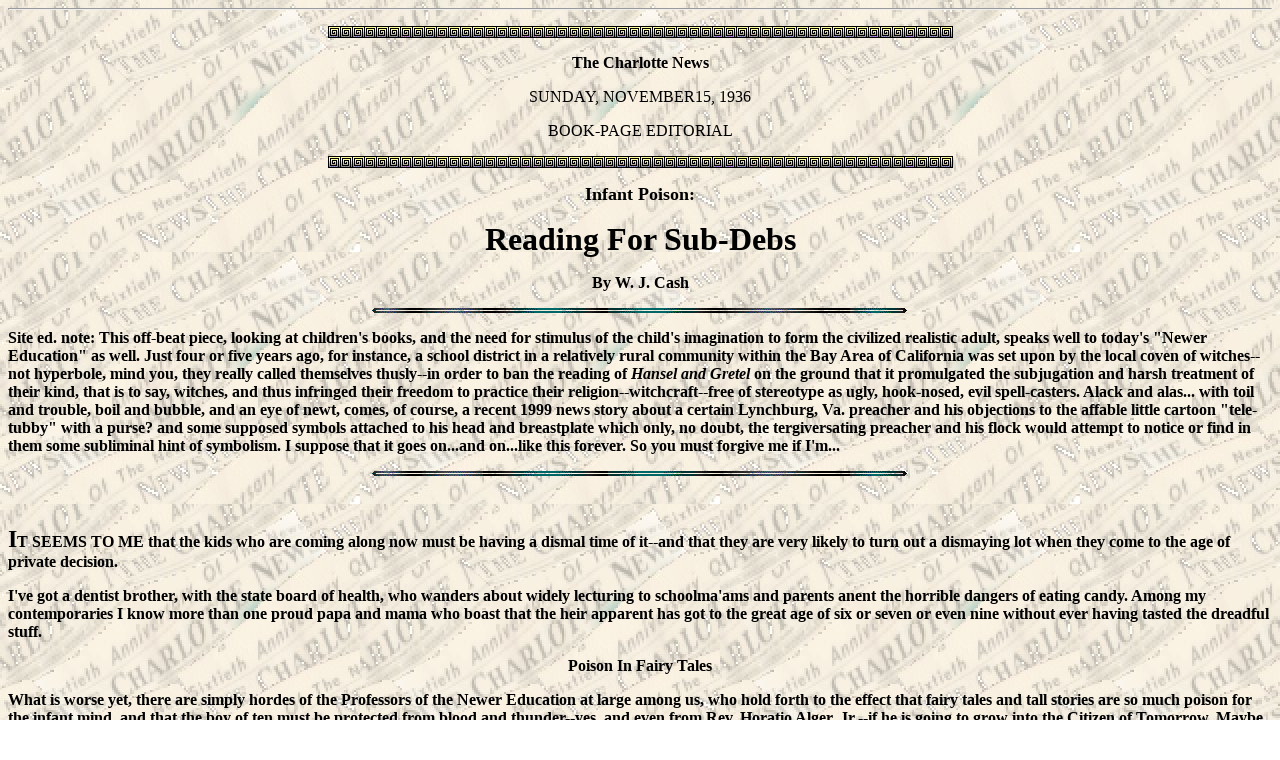

--- FILE ---
content_type: text/html
request_url: http://wjcash.org/WJCash1/Charlotte.News.Articles/Sub-Debs.htm
body_size: 4708
content:
<html>

<head>
<meta http-equiv="Content-Type"
content="text/html; charset=iso-8859-1">
<meta name="GENERATOR" content="Microsoft FrontPage Express 2.0">
<title>Infant Poison: Reading for Sub-Debs, by W.J. Cash</title>
</head>

<body background="Background2NewsHead.jpg" bgcolor="#FFFFFF">

<hr>

<p align="center"><font size="4"><strong><img src="line5.gif"
width="625" height="12"></strong></font></p>

<p align="center"><b>The Charlotte News</b> </p>

<p align="center">SUNDAY, NOVEMBER15, 1936 </p>

<p align="center">BOOK-PAGE EDITORIAL</p>

<p align="center"><font size="4"><strong><img src="line5.gif"
width="625" height="12"></strong></font></p>

<p align="center"><font size="4"><strong>Infant Poison:</strong></font></p>

<p align="center"><font size="6"><strong>Reading For Sub-Debs</strong></font></p>

<p align="center"><strong>By W. J. Cash</strong></p>

<p align="center"><font size="4"><strong><img
src="EtchedDoubleLine.gif" width="536" height="5"></strong></font></p>

<p align="left"><font size="3"><strong>Site ed. note: This
off-beat piece, looking at children's books, and the need for
stimulus of the child's imagination to form the civilized
realistic adult, speaks well to today's &quot;Newer
Education&quot; as well. Just four or five years ago, for
instance, a school district in a relatively rural community
within the Bay Area of California was set upon by the local coven
of witches--not hyperbole, mind you, they really called
themselves thusly--in order to ban the reading of </strong><em><strong>Hansel
and Gretel</strong></em><strong> on the ground that it
promulgated the subjugation and harsh treatment of their kind,
that is to say, witches, and thus infringed their freedom to
practice their religion--witchcraft--free of stereotype as ugly,
hook-nosed, evil spell-casters. Alack and alas... with toil and
trouble, boil and bubble, and an eye of newt, comes, of course, a
recent 1999 news story about a certain Lynchburg, Va. preacher
and his objections to the affable little cartoon
&quot;tele-tubby&quot; with a purse? and some supposed symbols
attached to his head and breastplate which only, no doubt, the
tergiversating preacher and his flock would attempt to notice or
find in them some subliminal hint of symbolism. I suppose that it
goes on...and on...like this forever. So you must forgive me if
I'm... </strong></font></p>

<p align="center"><font size="3"><strong><img
src="EtchedDoubleLine.gif" width="536" height="5"></strong></font></p>

<p><font size="5"><strong></strong></font>&nbsp;</p>

<p><font size="5"><strong>I</strong></font><strong>T SEEMS TO ME
that the kids who are coming along now must be having a dismal
time of it--and that they are very likely to turn out a dismaying
lot when they come to the age of private decision.</strong></p>

<p><strong>I've got a dentist brother, with the state board of
health, who wanders about widely lecturing to schoolma'ams and
parents anent the horrible dangers of eating candy. Among my
contemporaries I know more than one proud papa and mama who boast
that the heir apparent has got to the great age of six or seven
or even nine without ever having tasted the dreadful stuff.</strong></p>

<p align="center"><strong>Poison In Fairy Tales</strong></p>

<p><strong>What is worse yet, there are simply hordes of the
Professors of the Newer Education at large among us, who hold
forth to the effect that fairy tales and tall stories are so much
poison for the infant mind, and that the boy of ten must be
protected from blood and thunder--yes, and even from Rev. Horatio
Alger, Jr.--if he is going to grow into the Citizen of Tomorrow.
Maybe, however, you think this isn't new? There always have been
people who argued against the feeding of candy and fairy tales,
haven't there? and didn't the reading of blood and thunder behind
geography always land Little Willie out behind the barn? True
enough, of course. But the thing is infinitely more serious this
time. The old bias in the matter was mainly moral, and a
perfunctory gesture or two in its favor was usually considered
enough. But now--</strong></p>

<p><strong>Now, migod, the thing calls itself Science. It passes
itself off on papa and mama and the schoolma'ams as positive
proved fact. And so they take it with deadly earnestness. They
bring most sober and watchful efforts to bear in order actually
to realize it. They actually boast, not only that little Arthur
has got to be nine without ever tasting candy, but that he has
never heard of Jack the Giant-Killer; that Little Agnes has never
had her sense of the realities soiled by contact with the
Constant Tin Soldier and the Shepherdess and the Sweep who
climbed up to look at the stars, and that Tommy, who's going on
fourteen, never so much as heard of W. Clark Russell.</strong></p>

<p align="center"><strong>A Crime, That's All</strong></p>

<p><strong>For my part, I think it a greasy crime. The human
stomach between the ages of three and ten, is undoubtedly capable
of taking care of enormous quantities of sweets, and I have a
shrewd suspicion, and despite the testimony of innumerable solemn
quacks, that the human machine along in those years even needs at
least considerable quantities of sugary fodder.</strong></p>

<p><strong>And as for the human mind--the ages of three to ten
are the ages of wonder, and the ages of ten to fifteen are the
ages of adventure. Taken together they make up the ages of
imagination. That faculty is either made or ruined within their
limits. And in a world in which there is all too little
imagination in grown-up people, in a world in which it is
infinitely desirable to build that faculty as much as is
possible, the pabulum offered ought to be precisely such as old
experience has shown to be most grateful to it in this
shaping-time.</strong></p>

<p align="center"><strong>The Shape of Reality</strong></p>

<p><strong>The notion that fairy tales and wonder tales spoil the
sense of reality in the child-mind is the purest nonsense. I
claim a considerable sense of reality myself, and I claim further
that that sense of reality has been largely shaped by books--for
no man can really understand the shape of our modern world
without much delving in books. But my love of books was born in
me on exactly the day I ignored my mother's calls to come and
fetch in the wood and stood shivering in the ecstasy over the
fate of Jack of the terrible sword and the seven-league boots,
locked in the oven while the &quot;Tint&quot; fee-fawed
concerning the delicious blood of Englishmen. More than that, I
have to report that I was always perfectly aware that Jack was
not a reality in the way that the things of my daily world were
realities. He belonged to another world, a world which I might
enter, certainly, but not, I think I knew dimly even then, with
feet of flesh and blood. I believe every child makes the
distinction.</strong></p>

<p align="center"><strong>The Vicarious Toughs</strong></p>

<p><strong>And so for that notion that good honest
blood-and-thunder makes tough guys out of nice little boys, I
think even less of it than the one we have just looked at. I
think, as a matter of fact, that such books serve marvellously
for the vicarious satisfaction of impulses that are native to the
human creature (in the male incarnation at least) and that must
be satisfied in some fashion or another--if they are not to last
through life, and make the adult quite unfit for civilization.
For myself, I read any number of the most lurid weeklies on the
sly, and I'm an almost discustingly tame person at this stage.
And as for Clark Russell's masterpiece, &quot;The Frozen
Pirate&quot;--I should not like my father to this day if he had
really made good his prohibition of its reading. A grand book if
ever there was one--and the only reason I don't read it again
right now is that I don't know where to find a copy.</strong></p>

<p align="center"><strong>Adventure Under the Rose</strong></p>

<p><strong>I think all this sort of thing is going to bring on a
crop of chronic dyspeptics who will eat nothing but sweets, and a
generation, half intolerable prig and half anarchist. Unless,
indeed, that look of cynicism may sometimes surprise on the faces
of these put-upon young hopefuls--means that they are really as
full of the immense immemorial wisdom of youth as I hope they
are, that they are finding ways of coming at these things under
the rose, and that papa and mama's boasts are as silly as papa
and mama's boasts usually are. </strong></p>

<p><strong><img src="line5.gif" width="625" height="12"></strong></p>

<hr>

<p align="center"><B>Framed Edition</B><br><A href="/WJCash1/WJCash/WJCash/charlotte_TRANS_FRAMEsetup.htm target="target_left#Book.reviews" onmouseout='rollover.src="/WJCash4/ShortStories/LH0.gif"' onmouseover='rollover.src="/WJCash4/ShortStories/LH1GTB.gif"'><IMG border=0 width="60" height="80" name=rollover src="/WJCash4/ShortStories/LH0.gif" USEMAP="#lh0">
<MAP NAME="lh0">
<AREA SHAPE="RECT" ALT="[Return to Links-Page by Subject]" COORDS="30,50,60,81" HREF="/WJCash1/WJCash/WJCash/charlotte_TRANS2.htm#WritingReadingLiterature">
<AREA SHAPE="RECT" ALT="[Return to Links-Page by Date]" COORDS="1,50,30,81" HREF="/WJCash1/WJCash/WJCash/charlotte_TRANS.htm#Book.reviews">
<AREA SHAPE="RECT" ALT="[Return to News--Framed Edition]" COORDS="1,1,57,50" HREF="/WJCash1/WJCash/WJCash/charlotte_TRANS_FRAMEsetup.htm">
<AREA SHAPE="DEFAULT" NOHREF></MAP></A><BR><B>Links-Date -- Links-Subj.</B> </p> 

<SCRIPT>
<!--
n = (document.layers) ? 1:0
ie = (document.all) ? 1:0
if (n || ie) {
document.writeln('<SCRIPT SRC="PopUpMenu.js"></SCRIPT>')
}
//-->
</SCRIPT>


<hr>
</body>
</html>
